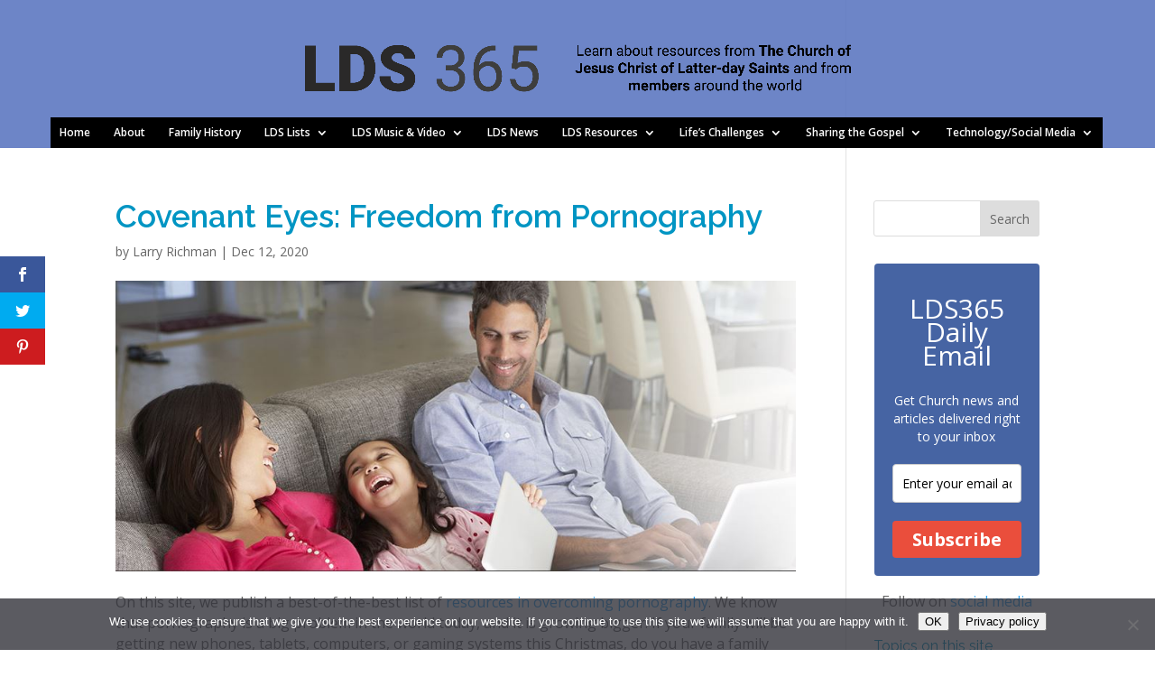

--- FILE ---
content_type: text/css
request_url: https://lds365.com/wp-content/et-cache/global/et-divi-customizer-global.min.css?ver=1767305297
body_size: 11384
content:
body,.et_pb_column_1_2 .et_quote_content blockquote cite,.et_pb_column_1_2 .et_link_content a.et_link_main_url,.et_pb_column_1_3 .et_quote_content blockquote cite,.et_pb_column_3_8 .et_quote_content blockquote cite,.et_pb_column_1_4 .et_quote_content blockquote cite,.et_pb_blog_grid .et_quote_content blockquote cite,.et_pb_column_1_3 .et_link_content a.et_link_main_url,.et_pb_column_3_8 .et_link_content a.et_link_main_url,.et_pb_column_1_4 .et_link_content a.et_link_main_url,.et_pb_blog_grid .et_link_content a.et_link_main_url,body .et_pb_bg_layout_light .et_pb_post p,body .et_pb_bg_layout_dark .et_pb_post p{font-size:14px}.et_pb_slide_content,.et_pb_best_value{font-size:15px}#main-header,#main-header .nav li ul,.et-search-form,#main-header .et_mobile_menu{background-color:rgba(92,118,193,0.89)}#main-header .nav li ul{background-color:#5c76c1}.nav li ul{border-color:#6ee0ea}.et_secondary_nav_enabled #page-container #top-header{background-color:#0095c3!important}#et-secondary-nav li ul{background-color:#0095c3}#et-secondary-nav li ul{background-color:#f2f2f2}#top-header,#top-header a{color:#424242}.et_header_style_centered .mobile_nav .select_page,.et_header_style_split .mobile_nav .select_page,.et_nav_text_color_light #top-menu>li>a,.et_nav_text_color_dark #top-menu>li>a,#top-menu a,.et_mobile_menu li a,.et_nav_text_color_light .et_mobile_menu li a,.et_nav_text_color_dark .et_mobile_menu li a,#et_search_icon:before,.et_search_form_container input,span.et_close_search_field:after,#et-top-navigation .et-cart-info{color:#fcfcfc}.et_search_form_container input::-moz-placeholder{color:#fcfcfc}.et_search_form_container input::-webkit-input-placeholder{color:#fcfcfc}.et_search_form_container input:-ms-input-placeholder{color:#fcfcfc}#main-header .nav li ul a{color:#ffffff}#top-menu li a{font-size:12px}body.et_vertical_nav .container.et_search_form_container .et-search-form input{font-size:12px!important}#top-menu li.current-menu-ancestor>a,#top-menu li.current-menu-item>a,#top-menu li.current_page_item>a{color:#6ee0ea}#footer-widgets .footer-widget a,#footer-widgets .footer-widget li a,#footer-widgets .footer-widget li a:hover{color:#6ee0ea}.footer-widget,.footer-widget li,.footer-widget li a,#footer-info{font-size:11px}.footer-widget .et_pb_widget div,.footer-widget .et_pb_widget ul,.footer-widget .et_pb_widget ol,.footer-widget .et_pb_widget label{line-height:1.5em}#footer-widgets .footer-widget li:before{top:5.25px}#et-footer-nav .bottom-nav li.current-menu-item a{color:#0c71c3}#footer-bottom{background-color:rgba(244,244,244,0.32)}#footer-info,#footer-info a{color:#000000}#footer-info{font-size:10px}#footer-bottom .et-social-icon a{font-size:19px}#footer-bottom .et-social-icon a{color:#f7f7f7}#main-header{box-shadow:none}@media only screen and (min-width:981px){#main-footer .footer-widget h4,#main-footer .widget_block h1,#main-footer .widget_block h2,#main-footer .widget_block h3,#main-footer .widget_block h4,#main-footer .widget_block h5,#main-footer .widget_block h6{font-size:13px}.et_header_style_left #et-top-navigation,.et_header_style_split #et-top-navigation{padding:50px 0 0 0}.et_header_style_left #et-top-navigation nav>ul>li>a,.et_header_style_split #et-top-navigation nav>ul>li>a{padding-bottom:50px}.et_header_style_split .centered-inline-logo-wrap{width:100px;margin:-100px 0}.et_header_style_split .centered-inline-logo-wrap #logo{max-height:100px}.et_pb_svg_logo.et_header_style_split .centered-inline-logo-wrap #logo{height:100px}.et_header_style_centered #top-menu>li>a{padding-bottom:18px}.et_header_style_slide #et-top-navigation,.et_header_style_fullscreen #et-top-navigation{padding:41px 0 41px 0!important}.et_header_style_centered #main-header .logo_container{height:100px}.et_header_style_centered #logo{max-height:80%}.et_pb_svg_logo.et_header_style_centered #logo{height:80%}.et_header_style_centered.et_hide_primary_logo #main-header:not(.et-fixed-header) .logo_container,.et_header_style_centered.et_hide_fixed_logo #main-header.et-fixed-header .logo_container{height:18px}.et_header_style_left .et-fixed-header #et-top-navigation,.et_header_style_split .et-fixed-header #et-top-navigation{padding:50px 0 0 0}.et_header_style_left .et-fixed-header #et-top-navigation nav>ul>li>a,.et_header_style_split .et-fixed-header #et-top-navigation nav>ul>li>a{padding-bottom:50px}.et_header_style_centered header#main-header.et-fixed-header .logo_container{height:100px}.et_header_style_split #main-header.et-fixed-header .centered-inline-logo-wrap{width:100px;margin:-100px 0}.et_header_style_split .et-fixed-header .centered-inline-logo-wrap #logo{max-height:100px}.et_pb_svg_logo.et_header_style_split .et-fixed-header .centered-inline-logo-wrap #logo{height:100px}.et_header_style_slide .et-fixed-header #et-top-navigation,.et_header_style_fullscreen .et-fixed-header #et-top-navigation{padding:41px 0 41px 0!important}.et_fixed_nav #page-container .et-fixed-header#top-header{background-color:#000000!important}.et_fixed_nav #page-container .et-fixed-header#top-header #et-secondary-nav li ul{background-color:#000000}.et-fixed-header#main-header,.et-fixed-header#main-header .nav li ul,.et-fixed-header .et-search-form{background-color:#4564a1}.et-fixed-header #top-menu a,.et-fixed-header #et_search_icon:before,.et-fixed-header #et_top_search .et-search-form input,.et-fixed-header .et_search_form_container input,.et-fixed-header .et_close_search_field:after,.et-fixed-header #et-top-navigation .et-cart-info{color:#757575!important}.et-fixed-header .et_search_form_container input::-moz-placeholder{color:#757575!important}.et-fixed-header .et_search_form_container input::-webkit-input-placeholder{color:#757575!important}.et-fixed-header .et_search_form_container input:-ms-input-placeholder{color:#757575!important}.et-fixed-header #top-menu li.current-menu-ancestor>a,.et-fixed-header #top-menu li.current-menu-item>a,.et-fixed-header #top-menu li.current_page_item>a{color:#6ee0ea!important}.et-fixed-header#top-header a{color:#000000}body.home-posts #left-area .et_pb_post h2,body.archive #left-area .et_pb_post h2,body.search #left-area .et_pb_post h2{font-size:30.333333333333px}body.single .et_post_meta_wrapper h1{font-size:35px}}@media only screen and (min-width:1350px){.et_pb_row{padding:27px 0}.et_pb_section{padding:54px 0}.single.et_pb_pagebuilder_layout.et_full_width_page .et_post_meta_wrapper{padding-top:81px}.et_pb_fullwidth_section{padding:0}}.search #left-area,.archive #left-area{-moz-column-count:2;column-count:2;-moz-column-gap:60px;column-gap:60px}.archive .et_pb_post>a,.search .et_pb_post>a{margin:-20px -20px 10px;display:block}.search #left-area .et_pb_post,.archive #left-area .et_pb_post{overflow:hidden;page-break-inside:avoid;break-inside:avoid-column;width:100%;padding:19px;border:1px solid #d8d8d8;background-color:#fff;word-wrap:break-word;display:inline-block}.search #left-area .et_pb_post h2,.archive #left-area .et_pb_post h2{font-size:18px}.search #left-area .et_pb_post.format-link,.search #left-area .et_pb_post.format-quote,.search #left-area .et_pb_post.format-audio,.archive #left-area .et_pb_post.format-link,.archive #left-area .et_pb_post.format-quote,.archive #left-area .et_pb_post.format-audio{padding:0}.archive .et_pb_post .et_pb_image_container,.archive .et_pb_post .et_main_video_container,.archive .et_pb_post .et_audio_content,.archive .et_pb_post .et_pb_slider,.search .et_pb_post .et_pb_image_container,.search .et_pb_post .et_main_video_container,.search .et_pb_post .et_audio_content,.search .et_pb_post .et_pb_slider{margin:-20px -20px 10px}.archive .et_pb_post.format-audio .et_audio_content{margin:0px -38px 0px}.archive .et_pb_post .et_pb_slider .et_pb_slide,.search .et_pb_post .et_pb_slider .et_pb_slide{min-height:180px}.archive .pagination,.search .pagination{padding:20px 0}@media screen and (max-width:980px){.search #left-area,.archive #left-area{-moz-column-count:1;column-count:1;-moz-column-gap:60px;column-gap:60px}}@media screen and (max-width:767px){.search .et_pb_post.format-audio .et_audio_content,.archive .et_pb_post.format-audio .et_audio_content{margin:0}.search #left-area .et_pb_post.format-audio .et_audio_container .mejs-controls div.mejs-time-rail,.archive #left-area .et_pb_post.format-audio .et_audio_container .mejs-controls div.mejs-time-rail,.search #left-area .et_pb_post.format-audio .et_audio_container .mejs-controls .mejs-time-rail .mejs-time-total,.archive #left-area .et_pb_post.format-audio .et_audio_container .mejs-controls .mejs-time-rail .mejs-time-total{min-width:300px!important;width:300px!important}}.search-no-results #page-container #left-area{-moz-column-count:1;column-count:1}.et_post_meta_wrapper img{display:none}#footer-info{display:none}.et_pb_widget_area a{color:#2ea3f2}.et_pb_bg_layout_light .et_pb_widget li a{color:#2ea3f2}.et_pb_widget a{color:#2ea3f2}.et_pb_widget_area a:hover{text-decoration:underline}.tagcloud a{text-decoration:none;color:rgb(102,102,102)}.et_pb_post h2{margin-top:0px}ul{list-style-type:square!important}ul.nobullet{list-style-type:none!important}#left-area ul,.entry-content ul,.comment-content ul,body.et-pb-preview #main-content .container ul{margin-left:10px}#left-area ol,.entry-content ol,.comment-content ol,body.et-pb-preview #main-content .container ol{margin-left:10px}#left-area dl,.entry-content dl,.comment-content dl,body.et-pb-preview #main-content .container dl{margin-left:10px}ol{counter-reset:foo;display:table}ol>li{counter-increment:foo;display:table-row}ol>li::before{content:counter(foo) ".";display:table-cell;text-align:left;padding-right:7px}.entry-content{padding-top:0px!important}body.home .entry-featured-image-url{margin-bottom:12px}#top-menu{background-color:#000000;padding-top:10px;padding-left:10px;padding-right:10px;padding-bottom:10px}.et_header_style_centered #top-menu>li>a{padding-bottom:0px}.headright{float:right;width:350px}.ldslogo{float:left;width:300px}.headleft{float:left;width:300px;color:#000000}#et_search_icon{color:#000000!important}.mobile_menu_bar:after,.mobile_menu_bar:before{color:#ffffff}@media (min-width:981px){.et_fullwidth_nav #main-header .container{padding-top:30px}}.et_header_style_centered .mobile_menu_bar{position:absolute;top:2px;right:5px;color:#ffffff!important}.et-social-icon a{display:inline-block;position:relative;color:#ffffff;font-size:24px;text-align:center;text-decoration:none;transition:color .3s ease 0s}.et-search-form input,.et_header_style_centered span.et_close_search_field{top:60%;font-size:16px!important}.et_header_style_centered #main-header div#et-top-navigation{position:relative;bottom:0;width:100%;z-index:-1}.et-search-form input{position:absolute;top:0;right:30px;bottom:0;width:90%;margin:auto;border:none;color:#333;background:0 0;background-color:#ffffff;padding-left:20px}::placeholder{color:#000000!important}::-webkit-input-placeholder{color:#000000;transition:opacity 250ms ease-in-out}:focus::-webkit-input-placeholder{opacity:0.5}:-ms-input-placeholder{color:#000000;transition:opacity 250ms ease-in-out}:focus:-ms-input-placeholder{opacity:0.5}::-moz-placeholder{color:#000000;opacity:1;transition:opacity 250ms ease-in-out}:focus::-moz-placeholder{opacity:0.5}:-moz-placeholder{color:#000000;opacity:1;transition:opacity 250ms ease-in-out}:focus:-moz-placeholder{opacity:0.5}.et_pb_blog_grid .et_pb_salvattore_content[data-columns] .et_pb_post{opacity:100}.wp-caption{font-size:16px;font-style:italic;color:#40404}